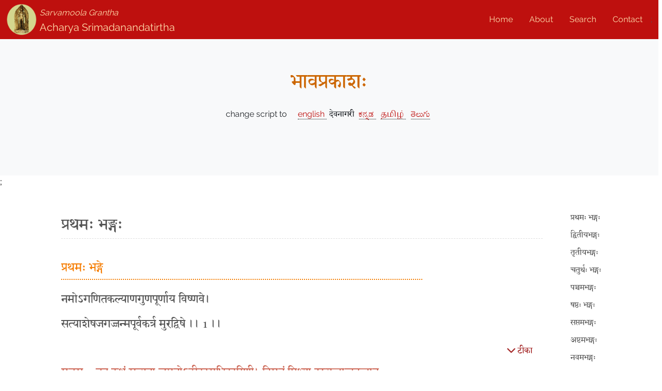

--- FILE ---
content_type: text/html; charset=UTF-8
request_url: https://anandamakaranda.in/document/bhashya/vadavali/vyakhya/bhavaprakashaha/
body_size: 3724
content:

<!DOCTYPE html>
<html lang="en">
 <head>

 </head>
 <body>

<!DOCTYPE html>
<html lang="en">

<head>
    <!-- Basic Page Needs  –––––––––––––––––––––––––––––––––––––––––––––––––– -->
    <meta charset="utf-8">
    <title>vadavali | Sarvamoola Grantha &mdash; Acharya Srimadanandatirtha</title>
    <meta name="description" content="">
    <meta name="author" content="">

    <!-- Mobile Specific Metas –––––––––––––––––––––––––––––––––––––––––––––––––– -->
    <meta name="viewport" content="width=device-width, initial-scale=1">
  <!-- Favicon –––––––––––––––––––––––––––––––––––––––––––––––––– -->
    <link rel="icon" type="image/png" href="/images/favicon.png">
    <!-- Javascript calls –––––––––––––––––––––––––––––––––––––––––––––––––– -->
    <script  src="/js/jquery-3.6.0.min.js" ></script>
    <script src="/js/bootstrap.min.js"  ></script>
    <script  src="/js/underscore-umd-min.js" ></script>
    <script  src="/js/backbone-min.js" ></script>

    <script type="text/javascript" src="/js/app.js?version=2.0"></script>
    <!-- CSS –––––––––––––––––––––––––––––––––––––––––––––––––– -->
    <link defer rel="stylesheet" href="/css/fontawesome/css/all.min.css">
    <link rel="stylesheet" href="/css/bootstrap/bootstrap.min.css">

</head>
<body class="home">
<header id="header">
<!-- Display mast head only for the home page -->
        <!-- Navigation
        –––––––––––––––––––––––––––––––––––––––––––––––––– -->
        <nav id="mainNavBar" class="navbar navbar-expand-lg navbar-dark bg-primary">
            <div class="container-fluid">
                <a class="navbar-brand p-0" href="">
                    <img src="/images/logo.png" alt="Logo" class="logo d-inline-block  align-middle" >
                    <span class="navbar-text align-middle d-inline-block navbar-app-title p-0" id="navbarText">
                        <i class="fs-6">Sarvamoola Grantha</i> <br />Acharya Srimadanandatirtha
                    </span>
                </a>
                <button class="navbar-toggler" type="button" data-bs-toggle="collapse" data-bs-target="#navbarNav" aria-controls="navbarNav" aria-expanded="false" aria-label="Toggle navigation">
                      <span class="navbar-toggler-icon"></span>
                </button>
                <div class="collapse navbar-collapse justify-content-end" id="navbarNav">
                    <ul class="navbar-nav mb-2 mb-lg-0">
	<li class="nav-item"><a class="nav-link" href="/home/">Home</a></li>
	<li class="nav-item"><a class="nav-link" href="/about/">About</a></li>
	<li class="nav-item"><a class="nav-link" href="/search/">Search</a></li>
	<li class="nav-item"><a class="nav-link" href="/contact/">Contact</a></li>
</ul>
;
                </div>
            </div>
        </nav>
        <!-- End Navigation
        –––––––––––––––––––––––––––––––––––––––––––––––––– -->
    </header>
  <!-- Google Analytics
    –––––––––––––––––––––––––––––––––––––––––––––––––– -->
    <!-- Global site tag (gtag.js) - Google Analytics -->
    <script async src="https://www.googletagmanager.com/gtag/js?id=G-KNHEJG2R58"></script>
    <script>
      window.dataLayer = window.dataLayer || [];
      function gtag(){dataLayer.push(arguments);}
      gtag('js', new Date());

      gtag('config', 'G-KNHEJG2R58');
    </script>

    <script async src='https://www.google.com/recaptcha/api.js'></script>

    <script defer src="https://load.nootiz.com/74d2afa8-2e7c-4cac-b918-4bc974a730a3"></script>
<div class="jumbotron jumbotron-fluid">
<div class="container p-5 main-title">
	<div class="row justify-content-center">
		<div class="col-md-12 text-center">
			<h1>भावप्रकाशः</h1>
            <p>change script to &nbsp;&nbsp;
            <!--language support-->
                            <a class="scriptSwitch" href="#" data-lang-code="iast">
                    english                </a>
                                    देवनागरी                                <a class="scriptSwitch" href="#" data-lang-code="kn">
                    ಕನ್ನಡ                </a>
                                <a class="scriptSwitch" href="#" data-lang-code="ta">
                    தமிழ்                </a>
                                <a class="scriptSwitch" href="#" data-lang-code="te">
                    తెలుగు                </a>
                            </p>
		</div>
		<p>
          <span class="dependent-texts">
          <!--getting all the references-->
            </span>
        </p>
	</div>
</div>
</div>
;
<script type="text/javascript">
$(document).ready(function() {
    var data = {'bhashya':'vadavali','vyakhya':'bhavaprakashaha','subVyakhya':'', 'title': 'भावप्रकाशः', 'totalChapters':'25'};
    var page = new BhashyaVyakhyaPage(data);
});
</script>


<div class="container-fluid maintext" data-bhashyaID="vadavali" data-bhashya="vadavali" data-verseType="श्लोक">
    <div class="d-none vyakhyaPara" data-vyakhya="bhavaprakashaha" data-vyakhya-code="BPVA" data-corpusName="टीका">VA_C01_S01_V01;VA_C01_S01_V02;VA_C01_S01_V03;VA_C02_S01_B01;VA_C02_S01_B02;VA_C02_S01_B03;VA_C02_S01_B04;VA_C02_S01_B05;VA_C03_S01_B01;VA_C03_S01_B02;VA_C03_S01_B03;VA_C04_S01_B01;VA_C04_S01_B02;VA_C04_S01_B03;VA_C04_S01_B04;VA_C04_S01_B05;VA_C04_S01_B06;VA_C04_S01_B07;VA_C04_S01_B08;VA_C04_S01_B09;VA_C04_S01_B10;VA_C04_S01_B11;VA_C04_S01_B12;VA_C04_S01_B13;VA_C05_S01_B01;VA_C06_S01_B01;VA_C06_S01_B02;VA_C06_S01_B04;VA_C07_S01_B01;VA_C07_S01_B02;VA_C07_S01_B03;VA_C08_S01_B01;VA_C09_S01_B01;VA_C09_S01_B02;VA_C09_S01_B03;VA_C10_S01_B01;VA_C10_S01_B02;VA_C10_S01_B03;VA_C10_S01_B04;VA_C10_S01_B05;VA_C11_S01_B01;VA_C11_S01_B02;VA_C11_S01_B03;VA_C11_S01_B04;VA_C12_S01_B01;VA_C12_S01_B02;VA_C13_S01_B01;VA_C13_S01_B02;VA_C13_S01_B03;VA_C13_S01_B04;VA_C14_S01_B01;VA_C14_S01_B02;VA_C15_S01_B01;VA_C16_S01_B01;VA_C16_S01_B02;VA_C16_S01_B03;VA_C16_S01_B04;VA_C16_S01_B05;VA_C16_S01_B06;VA_C17_S01_B01;VA_C18_S01_B01;VA_C19_S01_B01;VA_C19_S01_B02;VA_C19_S01_B03;VA_C19_S01_B04;VA_C19_S01_B05;VA_C19_S01_B06;VA_C21_S01_B01;VA_C21_S01_B02;VA_C21_S01_B03;VA_C22_S01_B01;VA_C22_S01_B02;VA_C22_S01_B03;VA_C22_S01_B04;VA_C22_S01_B05;VA_C22_S01_B06;VA_C24_S01_B01;VA_C25_S01_B01;VA_C25_S01_B02;VA_C25_S01_B03</div>
    <div class="row justify-content-center">
        <!--Main Content -->
        <div class="col-md-9">
        <?xml version="1.0" encoding="UTF-8"?>
<!DOCTYPE div SYSTEM "jvk.dtd">
<!--"" chapter content-->
<div class="chapter" id="VA_C01" type="adhyaya" data-name="प्रथमः  भङ्गः ">
  <h1 class="chapter-heading">प्रथमः  भङ्गः </h1>
  <div class="section" id="VA_C01_S01" type="प्रकरणम्" data-name=" प्रथमः भङ्गे " title="मिथ्यात्वसाधकानुमानभङ्गः">
    <h2> प्रथमः भङ्गे </h2>
    <div class="verse" id="VA_C01_S01_V01" type="mantra" data-adhikaranaID="" data-adhikarana="">
      <div class="shloka">
        <p>नमोऽगणितकल्याणगुणपूर्णाय विष्णवे।</p>
        <p>सत्याशेषजगज्जन्मपूर्वकर्त्र मुरद्विषे ।। 1 ।।</p>
      </div>
    </div>
    <div class="verse" id="VA_C01_S01_V02" type="mantra" data-adhikaranaID="" data-adhikarana="">
      <div class="verse-text">
        <p>मूलम्--ननु कथं सत्यता जगतोऽङ्गीकाराधिकारिणी। विमतं मिथ्या दृश्यत्वाज्जडत्वात् परिच्छिन्नत्वाच्छुक्तिरजतवदित्यनुमानविरोधादिति। मैवम्। मिथ्यात्वानिरुक्तेः।</p>
      </div>
    </div>
    <div class="verse" id="VA_C01_S01_V03" type="mantra" data-adhikaranaID="" data-adhikarana="">
      <div class="verse-text">
        <p>मूलम्-तत्किमनिर्वचनीयत्वं वा असत्त्वं वा सद्विविक्तत्वं वा प्रमाणाविषयत्वं वा अप्रमाणविषयत्वं वा अविद्यातत्कार्ययोरन्यरत्वं वा स्वात्यन्ताभावसमानाधिकरणतया प्रतीयमानत्वं वा। नाद्यः। विकल्पासहत्वात्।।</p>
      </div>
    </div>
  </div>
</div>
        </div>

    <!--Nav Bar -->
         <nav class="col-1 bs-docs-sidebar">

<ul id="sidebar" class="nav nav-stacked hidden">

        <li class="special last"></li>
        <li>
        <a id='chapter-VA_C01' data-section="VA_C01" data-chapter="1" class="nav-link" href="#VA_C01">प्रथमः  भङ्गः </a>
        <ul class="nav nav-stacked" id="section-VA_C01"> </ul>
    </li>

        <li>
        <a id='chapter-VA_C02' data-section="VA_C02" data-chapter="2" class="nav-link" href="#VA_C02">द्वितीयभङ्गः</a>
        <ul class="nav nav-stacked" id="section-VA_C02"> </ul>
    </li>

        <li>
        <a id='chapter-VA_C03' data-section="VA_C03" data-chapter="3" class="nav-link" href="#VA_C03">तृतीयभङ्गः</a>
        <ul class="nav nav-stacked" id="section-VA_C03"> </ul>
    </li>

        <li>
        <a id='chapter-VA_C04' data-section="VA_C04" data-chapter="4" class="nav-link" href="#VA_C04">चतुर्थः भङ्गः</a>
        <ul class="nav nav-stacked" id="section-VA_C04"> </ul>
    </li>

        <li>
        <a id='chapter-VA_C05' data-section="VA_C05" data-chapter="5" class="nav-link" href="#VA_C05">पञ्चमभङ्गः</a>
        <ul class="nav nav-stacked" id="section-VA_C05"> </ul>
    </li>

        <li>
        <a id='chapter-VA_C06' data-section="VA_C06" data-chapter="6" class="nav-link" href="#VA_C06">षष्ठः भङ्गः</a>
        <ul class="nav nav-stacked" id="section-VA_C06"> </ul>
    </li>

        <li>
        <a id='chapter-VA_C07' data-section="VA_C07" data-chapter="7" class="nav-link" href="#VA_C07">सप्तमभङ्गः</a>
        <ul class="nav nav-stacked" id="section-VA_C07"> </ul>
    </li>

        <li>
        <a id='chapter-VA_C08' data-section="VA_C08" data-chapter="8" class="nav-link" href="#VA_C08">अष्टमभङ्गः</a>
        <ul class="nav nav-stacked" id="section-VA_C08"> </ul>
    </li>

        <li>
        <a id='chapter-VA_C09' data-section="VA_C09" data-chapter="9" class="nav-link" href="#VA_C09">नवमभङ्गः</a>
        <ul class="nav nav-stacked" id="section-VA_C09"> </ul>
    </li>

        <li>
        <a id='chapter-VA_C10' data-section="VA_C10" data-chapter="10" class="nav-link" href="#VA_C10">दशमभङ्गः</a>
        <ul class="nav nav-stacked" id="section-VA_C10"> </ul>
    </li>

        <li>
        <a id='chapter-VA_C11' data-section="VA_C11" data-chapter="11" class="nav-link" href="#VA_C11">एकादशभङ्गः</a>
        <ul class="nav nav-stacked" id="section-VA_C11"> </ul>
    </li>

        <li>
        <a id='chapter-VA_C12' data-section="VA_C12" data-chapter="12" class="nav-link" href="#VA_C12">द्वादशभङ्गः</a>
        <ul class="nav nav-stacked" id="section-VA_C12"> </ul>
    </li>

        <li>
        <a id='chapter-VA_C13' data-section="VA_C13" data-chapter="13" class="nav-link" href="#VA_C13">त्रयोदशभङ्गः</a>
        <ul class="nav nav-stacked" id="section-VA_C13"> </ul>
    </li>

        <li>
        <a id='chapter-VA_C14' data-section="VA_C14" data-chapter="14" class="nav-link" href="#VA_C14">चतुर्दशभङ्गः</a>
        <ul class="nav nav-stacked" id="section-VA_C14"> </ul>
    </li>

        <li>
        <a id='chapter-VA_C15' data-section="VA_C15" data-chapter="15" class="nav-link" href="#VA_C15">पञ्चदशभङ्गः</a>
        <ul class="nav nav-stacked" id="section-VA_C15"> </ul>
    </li>

        <li>
        <a id='chapter-VA_C16' data-section="VA_C16" data-chapter="16" class="nav-link" href="#VA_C16">षोडशभङ्गः</a>
        <ul class="nav nav-stacked" id="section-VA_C16"> </ul>
    </li>

        <li>
        <a id='chapter-VA_C17' data-section="VA_C17" data-chapter="17" class="nav-link" href="#VA_C17">सप्तदशभङ्गः</a>
        <ul class="nav nav-stacked" id="section-VA_C17"> </ul>
    </li>

        <li>
        <a id='chapter-VA_C18' data-section="VA_C18" data-chapter="18" class="nav-link" href="#VA_C18">अष्टादशभङ्गः</a>
        <ul class="nav nav-stacked" id="section-VA_C18"> </ul>
    </li>

        <li>
        <a id='chapter-VA_C19' data-section="VA_C19" data-chapter="19" class="nav-link" href="#VA_C19">एकोनविशंतितमभङ्गः</a>
        <ul class="nav nav-stacked" id="section-VA_C19"> </ul>
    </li>

        <li>
        <a id='chapter-VA_C20' data-section="VA_C20" data-chapter="20" class="nav-link" href="#VA_C20">विंशतिततमभङ्गः</a>
        <ul class="nav nav-stacked" id="section-VA_C20"> </ul>
    </li>

        <li>
        <a id='chapter-VA_C21' data-section="VA_C21" data-chapter="21" class="nav-link" href="#VA_C21">एकविंशतितमभङ्गः</a>
        <ul class="nav nav-stacked" id="section-VA_C21"> </ul>
    </li>

        <li>
        <a id='chapter-VA_C22' data-section="VA_C22" data-chapter="22" class="nav-link" href="#VA_C22">द्वाविंशतितमभङ्गः</a>
        <ul class="nav nav-stacked" id="section-VA_C22"> </ul>
    </li>

        <li>
        <a id='chapter-VA_C23' data-section="VA_C23" data-chapter="23" class="nav-link" href="#VA_C23">त्रयोविंशतितमभङ्गः</a>
        <ul class="nav nav-stacked" id="section-VA_C23"> </ul>
    </li>

        <li>
        <a id='chapter-VA_C24' data-section="VA_C24" data-chapter="24" class="nav-link" href="#VA_C24">चतुर्विंशतितमभङ्गः</a>
        <ul class="nav nav-stacked" id="section-VA_C24"> </ul>
    </li>

        <li>
        <a id='chapter-VA_C25' data-section="VA_C25" data-chapter="25" class="nav-link" href="#VA_C25">पञ्चविंशतितमभङ्गः</a>
        <ul class="nav nav-stacked" id="section-VA_C25"> </ul>
    </li>

     </ul>
</nav>

            <div class="col-sm-8">
                <button type="button" class="sidebar-for-small-devices btn btn-primary" data-bs-toggle="modal" data-bs-target="#sidebarModal"><i class="fa fa-list"></i></button>
                <div class="modal" id="sidebarModal" tabindex="-1" role="dialog" aria-labelledby="sidebarModal" aria-hidden="true">
                  <div class="modal-dialog modal-sm" role="document">
                    <div class="modal-content">
                      <div class="modal-header">
                        <h5 class="modal-title" id="sidebarModalLabel">सञ्चरणम्</h5>
                        <button type="button" class="btn-close" data-bs-dismiss="modal" aria-label="Close">
                          <span aria-hidden="true">&times;</span>
                        </button>
                      </div>
                      <div class="modal-body">
                        <ul class="regular-list-display">
                                <nav class="col-1 bs-docs-sidebar">

<ul id="sidebar" class="nav nav-stacked hidden">

        <li class="special last"></li>
        <li>
        <a id='chapter-VA_C01' data-section="VA_C01" data-chapter="1" class="nav-link" href="#VA_C01">प्रथमः  भङ्गः </a>
        <ul class="nav nav-stacked" id="section-VA_C01"> </ul>
    </li>

        <li>
        <a id='chapter-VA_C02' data-section="VA_C02" data-chapter="2" class="nav-link" href="#VA_C02">द्वितीयभङ्गः</a>
        <ul class="nav nav-stacked" id="section-VA_C02"> </ul>
    </li>

        <li>
        <a id='chapter-VA_C03' data-section="VA_C03" data-chapter="3" class="nav-link" href="#VA_C03">तृतीयभङ्गः</a>
        <ul class="nav nav-stacked" id="section-VA_C03"> </ul>
    </li>

        <li>
        <a id='chapter-VA_C04' data-section="VA_C04" data-chapter="4" class="nav-link" href="#VA_C04">चतुर्थः भङ्गः</a>
        <ul class="nav nav-stacked" id="section-VA_C04"> </ul>
    </li>

        <li>
        <a id='chapter-VA_C05' data-section="VA_C05" data-chapter="5" class="nav-link" href="#VA_C05">पञ्चमभङ्गः</a>
        <ul class="nav nav-stacked" id="section-VA_C05"> </ul>
    </li>

        <li>
        <a id='chapter-VA_C06' data-section="VA_C06" data-chapter="6" class="nav-link" href="#VA_C06">षष्ठः भङ्गः</a>
        <ul class="nav nav-stacked" id="section-VA_C06"> </ul>
    </li>

        <li>
        <a id='chapter-VA_C07' data-section="VA_C07" data-chapter="7" class="nav-link" href="#VA_C07">सप्तमभङ्गः</a>
        <ul class="nav nav-stacked" id="section-VA_C07"> </ul>
    </li>

        <li>
        <a id='chapter-VA_C08' data-section="VA_C08" data-chapter="8" class="nav-link" href="#VA_C08">अष्टमभङ्गः</a>
        <ul class="nav nav-stacked" id="section-VA_C08"> </ul>
    </li>

        <li>
        <a id='chapter-VA_C09' data-section="VA_C09" data-chapter="9" class="nav-link" href="#VA_C09">नवमभङ्गः</a>
        <ul class="nav nav-stacked" id="section-VA_C09"> </ul>
    </li>

        <li>
        <a id='chapter-VA_C10' data-section="VA_C10" data-chapter="10" class="nav-link" href="#VA_C10">दशमभङ्गः</a>
        <ul class="nav nav-stacked" id="section-VA_C10"> </ul>
    </li>

        <li>
        <a id='chapter-VA_C11' data-section="VA_C11" data-chapter="11" class="nav-link" href="#VA_C11">एकादशभङ्गः</a>
        <ul class="nav nav-stacked" id="section-VA_C11"> </ul>
    </li>

        <li>
        <a id='chapter-VA_C12' data-section="VA_C12" data-chapter="12" class="nav-link" href="#VA_C12">द्वादशभङ्गः</a>
        <ul class="nav nav-stacked" id="section-VA_C12"> </ul>
    </li>

        <li>
        <a id='chapter-VA_C13' data-section="VA_C13" data-chapter="13" class="nav-link" href="#VA_C13">त्रयोदशभङ्गः</a>
        <ul class="nav nav-stacked" id="section-VA_C13"> </ul>
    </li>

        <li>
        <a id='chapter-VA_C14' data-section="VA_C14" data-chapter="14" class="nav-link" href="#VA_C14">चतुर्दशभङ्गः</a>
        <ul class="nav nav-stacked" id="section-VA_C14"> </ul>
    </li>

        <li>
        <a id='chapter-VA_C15' data-section="VA_C15" data-chapter="15" class="nav-link" href="#VA_C15">पञ्चदशभङ्गः</a>
        <ul class="nav nav-stacked" id="section-VA_C15"> </ul>
    </li>

        <li>
        <a id='chapter-VA_C16' data-section="VA_C16" data-chapter="16" class="nav-link" href="#VA_C16">षोडशभङ्गः</a>
        <ul class="nav nav-stacked" id="section-VA_C16"> </ul>
    </li>

        <li>
        <a id='chapter-VA_C17' data-section="VA_C17" data-chapter="17" class="nav-link" href="#VA_C17">सप्तदशभङ्गः</a>
        <ul class="nav nav-stacked" id="section-VA_C17"> </ul>
    </li>

        <li>
        <a id='chapter-VA_C18' data-section="VA_C18" data-chapter="18" class="nav-link" href="#VA_C18">अष्टादशभङ्गः</a>
        <ul class="nav nav-stacked" id="section-VA_C18"> </ul>
    </li>

        <li>
        <a id='chapter-VA_C19' data-section="VA_C19" data-chapter="19" class="nav-link" href="#VA_C19">एकोनविशंतितमभङ्गः</a>
        <ul class="nav nav-stacked" id="section-VA_C19"> </ul>
    </li>

        <li>
        <a id='chapter-VA_C20' data-section="VA_C20" data-chapter="20" class="nav-link" href="#VA_C20">विंशतिततमभङ्गः</a>
        <ul class="nav nav-stacked" id="section-VA_C20"> </ul>
    </li>

        <li>
        <a id='chapter-VA_C21' data-section="VA_C21" data-chapter="21" class="nav-link" href="#VA_C21">एकविंशतितमभङ्गः</a>
        <ul class="nav nav-stacked" id="section-VA_C21"> </ul>
    </li>

        <li>
        <a id='chapter-VA_C22' data-section="VA_C22" data-chapter="22" class="nav-link" href="#VA_C22">द्वाविंशतितमभङ्गः</a>
        <ul class="nav nav-stacked" id="section-VA_C22"> </ul>
    </li>

        <li>
        <a id='chapter-VA_C23' data-section="VA_C23" data-chapter="23" class="nav-link" href="#VA_C23">त्रयोविंशतितमभङ्गः</a>
        <ul class="nav nav-stacked" id="section-VA_C23"> </ul>
    </li>

        <li>
        <a id='chapter-VA_C24' data-section="VA_C24" data-chapter="24" class="nav-link" href="#VA_C24">चतुर्विंशतितमभङ्गः</a>
        <ul class="nav nav-stacked" id="section-VA_C24"> </ul>
    </li>

        <li>
        <a id='chapter-VA_C25' data-section="VA_C25" data-chapter="25" class="nav-link" href="#VA_C25">पञ्चविंशतितमभङ्गः</a>
        <ul class="nav nav-stacked" id="section-VA_C25"> </ul>
    </li>

     </ul>
</nav>
                        </ul>
                      </div>
                      <div class="modal-footer">
                        <button type="button" class="btn btn-primary" data-bs-dismiss="modal">Close</button>
                      </div>
                    </div>
                  </div>
                </div>
            </div>
    </div>
</div><!-- container end -->
    <div class="container maintext footer">
    	<div class="row justify-content-center">
    		<div class="col-md-12 text-center">
    			© 2022  All rights reserved.<br />
    		</div>
    	</div>
    </div>
</body>
</html>

 </body>
</html>


--- FILE ---
content_type: application/javascript; charset=utf-8
request_url: https://anandamakaranda.in/js/app.js?version=2.0
body_size: 6414
content:
/***********************************************************************************************************
* Base Page class
*************************************************************************************************************/
var Page = Backbone.Model.extend({
  initialize: function(data) {
    // kept as placeholder
    var doc = this;
    this.spinner = $('<span id="loader" class="spinner-border text-primary spinner-border-sm" role="status" aria-hidden="true"></span>');
    $(document).ready(function() {
        doc.addEventToScriptSwitch();
        doc.initPage();
    });
  },
  initPage: function() {
    // kept as for base class
  },

  removeSpinner: function() {
      $('#loader').remove();
  },

  addEventToScriptSwitch: function() {
    var doc = this;
    var lang = 'devanagari';
    $('a.scriptSwitch').on('click', function(event){
       var lang = $(this).attr('data-lang-code');
       doc.setDocumentLanguage(lang);
    });
  },

  setDocumentLanguage: function(lang) {
      var url = "/api/document/language/"+lang;
      //Make Ajax Call
      Backbone.ajax({
          dataType: "text",
          url: url, //Replace your URL here
          data: "", //add your data
          success: function(response){
              //hack right now
              if(response) {
                 location.reload();
              }

          },
          error: this.handleError
      });
  }
});

/***********************************************************************************************************
* Document Page class
*************************************************************************************************************/
var DocumentPage = Page.extend({
    initialize: function(data) {
    DocumentPage.__super__.initialize.apply(this, arguments);
    // Continue doing specific stuff for this child-class.
    this.data = data;
    this.baseUrl = window.location.href.replace(/(.*)display.*/, "$1");
    this.currentLoadingPage = 1;
    this.highlightedElements = [];
    this.bhashya = this.getData('bhashya');
    var doc = this;
    $(document).ready(function() {
      doc.loadChapters();
      doc.scrollspy = $('body').scrollspy({
          target: '.bs-docs-sidebar',
          offset: 40
      });
    });
    },

    getData: function(val) {
        if(val) {
            return this.data[val];
        }
        return this.data;
    },

    loadChapters:function() {
        this.addPageNumber();
        var doc = this;
        var chapter =  doc.getUrlParameter('page');
        var sectionId = location.hash.substr(1);

         if(chapter) {
            chapter = parseInt(chapter);
            var nextID = this.getUrlParameter('id');
            var chapter =  parseInt(this.getUrlParameter('page'));
            doc.addChapters(this.currentLoadingPage, chapter, null, nextID, function(){
                doc.initPage();
            });
        } else {
            if(sectionId != null) {
               var chapter = sectionId.split('_')[1];
               if ( chapter ) {
                  chapter = parseInt(chapter.substr(1));
                  doc.addChapters(this.currentLoadingPage, chapter, null, sectionId, function(){
                      doc.initPage();
                  });
               }
            } else {
                doc.initPage();
            }
        }
       //load sections of the chapter for 1st chapter
        var currentID = $('.chapter').last().attr('id');
        doc.addSectionToNavigation(currentID);
    },
    /**
    **
    **/
    initPage: function() {
        var doc = this;
        //this.wrapAndFoldBhashya();
        this.insertTargetBlank();
        this.reformLinks();
        this.addPageNumber();
        this.postLoadContent();
        this.addEventsToNavigation();
        this.bindJumpToID();
        //binding the window scroll
        $( window ).unbind('scroll.window').bind('scroll.window', function(){
            doc.bindLazyLoading();
        });

        $('[data-spy="scroll"]').each(function () {
          $(this).scrollspy('refresh');
        });
    },
    /**
    **
    **/
    postLoadContent: function() {
    //do teh implementation
    },

    addSectionToNavigation: function(targetSection) {
       var links = $('#section-'+targetSection).children();
           var $content = $('#'+targetSection), title, link='';
           $content.find('.section').each(function(index){
                title = $(this).attr('data-name');
                id = $(this).attr('id');
                link += '<li><a class="nav-link" data-section="'+id+'" href="#'+id+'">'+title+'</a>';
                link +='<ul class="nav nav-stacked">';
                $(this).find('.adhikarana').each(function(index){
                    title = $(this).attr('title');
                    id = $(this).attr('id');
                    link += '<li><a class="nav-link" href="#'+id+'">'+title+'</a></li>';
               });
                link +='</ul></li>';
           });
           $('#section-'+targetSection).html(link);
    },
    /**
    **
    **/
    addEventsToNavigation: function () {
    var doc = this;
    $('#sidebar a, .auxiliary-links a, #sidebarModal a').unbind('click.openChapter').bind('click.openChapter', function(event){
         // Prevent default anchor click behavior
        targetSection = $(this).attr('data-section');
        if( (targetSection != null) && (targetSection != '') && !targetSection.match(/http/) && !($('.maintext' + ' #' + targetSection).length)) {
            targetChapter = parseInt($(this).attr('data-chapter'));
            $(this).append(doc.spinner);
            currentID = $('.chapter').last().attr('id');
            doc.addChapters( doc.currentLoadingPage, targetChapter, currentID, targetSection);
        } else {
            if ((targetSection != null) && targetSection.match(/http/)) {
                window.open(targetSection,'_blank').focus();
            } else {
               doc.scrollToSection(targetSection);
               doc.addSectionToNavigation(targetSection);
            }
        }
    });
    },
    /**
    **
    **/
    scrollToSection: function(id, $ele , offsetPos) {
        if(!offsetPos) {
            offsetPos = 50;
        }
        var jumpLoc = 0;
        if(id != null && ($('#' + id).length > 0)) {
            jumpLoc = $('#' + id).offset().top - offsetPos;
        }
        if($ele) {
            jumpLoc = $ele.offset().top - offsetPos;
        }

        $("html, body").stop().animate({scrollTop: jumpLoc}, "slow");
    },
    /**
    **
    **/
    addChapters: function(startChapter, endChapter, currentID, nextID, callbackHandler) {
        var inPage = startChapter;
        var doc = this;
        function addNextPage(){
            inPage++;
            if(inPage < endChapter){
                doc.addPageBottom(addNextPage);
            } else {
                if((inPage == endChapter) && callbackHandler){
                    callbackHandler();
                }
                doc.removeSpinner();
                doc.scrollToSection(nextID);
            }
        }
        if(inPage < endChapter){
            doc.addPageBottom(addNextPage);
        }
    },
  /**
  **
  **/
  bindLazyLoading: function () {
    var doc = this;
    var bottomAllownace = 200;
    if($(window).scrollTop() + $(window).height() > $(document).height() - bottomAllownace) {
        doc.addPageBottom();
    }
  },
   /**
    **
    **/
  insertHeadingInSection: function (elementClass, headingType, idField) {
    $(elementClass).each(function(){
        // Here pseudo element is checked for the case of Isha
        if(!($(this).find(headingType).length) && ($(this).attr('type') != 'pseudo')) {
            var headingName = $(this).attr('data-title');

            var id = "";
            if(idField) {
                //find the chapter name
                var m = $(this).attr(idField).split('_');
                id = m[0]+'_'+m[1];
            }

            if(!(headingName)) headingName = $(this).attr('data-name');
            var h = '<'+headingType+' id="' + id + '">' + headingName + '</'+headingType+'>';
            if(headingName){
                $(this).prepend(h);
            }
        }
    });
  },
    /**
    **
    **/
    handleError: function(error) {
        console.log('Something is wrong', error.responseText);
    },
    /**
    **
    **/
    getUrlParameter:function(sParam) {
      var sPageURL = window.location.search.substring(1);
      var sURLVariables = sPageURL.split('&');

      for (var i = 0; i < sURLVariables.length; i++) {
          var sParameterName = sURLVariables[i].split('=');
          if (sParameterName[0] == sParam) {
              return sParameterName[1];
          }
      }
    },
    /**
    **
    **/
    getAddress: function(){
        var verse = $('div.verse:in-viewport').first();
        var address = '<span>' + $('.maintext').attr('data-bhashya') + '</span>';

        var chapter = verse.parents('.chapter').attr('data-name');
        if(!(chapter)) chapter = verse.parents('.chapter').attr('data-title');

        var section = verse.parents('.section').attr('data-name');
        if(!(section)) section = verse.parents('.section').attr('data-title');

        var subsection = verse.attr('data-adhikarana');
        var sutra = verse.children('.versetext').children('p').html();
        if(!(sutra)) sutra = verse.children('.versetext').html();
        sutraNumber = getSutraNumber(sutra);

        address += (chapter != null) ? '<span>' + chapter + '</span>' : '';
        address += (section != null) ? '<span>' + section + '</span>' : '';
        address += (subsection != null) ? '<span>' + subsection + '</span>' : '';
        address += (sutraNumber != null) ? '<span>' + sutraNumber + '</span>' : '';

        address = '<i class="fa fa-map-marker map-marker"></i>' + address;
        return address;
    },
    /**
    **
    **/
    wrapAndFoldBhashya: function(){
  	var loadAudio = (window.location.href.match(/display\/this.bhashya\/vyasa-bhashyam/)) ? true : false;
  	$('.verse').each(function(){
  		// Include audio links
  		var verse_id = $(this).attr('id');
  		if(!($(this).find('.playPause').length) && loadAudio) {
  			$(this).prepend('<i class="fa fa-play-circle playPause" data-id="audio-' + verse_id + '" id="control-audio-' + verse_id + '" title="Audio book - Play"></i><audio id="audio-' + verse_id + '" src="' + baseUrl + 'audio-sources/' + this.bhashya + '/' + verse_id.replace(/^audio-/, '') + '.mp3">Your user agent does not support the HTML5 Audio element.</audio>');
  		}

  		if(!($(this).find('.all-bhashya').length)) {
  			var verseID = $(this).attr('id');
  			$('[id^=' + verseID + '_B]').wrapAll('<div id="bhashya-' + verseID + '" class="all-bhashya">');
  		}
  	});
  },
   /**
      **
      **/

  insertTargetBlank:function() {
  	$('.qt a').attr('target', '_blank');
  },
    /**
    **
    **/

    bindJumpToID: function() {

    var doc = this;
    var hloc = window.location.href;
    if(hloc.match('id=')){

        var jumpID = this.getUrlParameter('id');
        var re = new RegExp('_B[0-9]+$');
        jumpID = jumpID.replace(re, '');

        if(hloc.match('hl=')){

            var hlText = decodeURIComponent(this.getUrlParameter('hl'));
            doc.scrollToSection(jumpID, null, 40);
        } else if(hloc.match('hlBhashya=')){

            var bhashyaID = this.getUrlParameter('id');
            var hlText = decodeURIComponent(this.getUrlParameter('hlBhashya'));
            if(this.getUrlParameter('vyakhya') !== undefined) {
                $( 'a[data-id="' +  bhashyaID + '"]' ).click();
                doc.scrollToSection(null, $( 'a[data-id="' + bhashyaID + '"]' ), 50);
            } else {
                this.insertHlTextBhashya(jumpID, bhashyaID, hlText);
                doc.scrollToSection(bhashyaID, null, 300);
            }
        } else if(hloc.match('hlUllekha=')) {
            var ullekhaID = this.getUrlParameter('id');
            $('#' + ullekhaID).addClass('highlight');
            $('#' + ullekhaID).parents('.all-bhashya').removeClass('collapse');
            doc.scrollToSection(ullekhaID, null, 150);
        } else {
            doc.scrollToSection(jumpID, null, 40);
        }
    }
    },

    insertHlTextBhashya: function(id, bhashyaID, text) {

       if($('#' + bhashyaID).length > 0 && !this.highlightedElements.includes(bhashyaID)) {
            $('#' + bhashyaID).before('<div class="hl-text"><i class="fa fa-search"></i> ' + text + '</div>');
            $('#bhashya-' + id).removeClass('collapse');

            // Highlight text

            // Remove word spans before highlighting
            $('#' + bhashyaID + ' span:not(.qt)').contents().unwrap();
            var bhashya = $('#' + bhashyaID).html();
            if(bhashya) {
                var re = new RegExp('(' + text + '.*?)([ <])', "g");
                bhashya = bhashya.replace(re, '<span class="highlight">' + "$1" + '</span>' + "$2");

                $('#' + bhashyaID).html(bhashya);
            }
            this.highlightedElements.push(bhashyaID);
        }
    },

    insertHlText: function(id, text) {

    	$('#' + id + ' .versetext').before('<div class="hl-text"><i class="fa fa-hand-o-right"></i> ' + text + '</div>');
    	$('#bhashya-' + id).removeClass('collapse');

    	// Highlight text

    	var verse = $('#' + id + ' .versetext p').html();
    	if(verse == null) verse = $('#' + id + ' .versetext').html();

    	var re = new RegExp('(' + text + '.*?) ', "g");
    	verse = verse.replace(re, '<span class="highlight">' + "$1" + '</span> ');

    	$('#' + id + ' .versetext p').html(verse);
    },

    reformLinks:function() {
        $('[data-toggle="popover"]').popover({
              content: function () {
                return $(this).next('span.aside').html();
              },
              trigger: 'focus',
              html: true,
              placement: 'bottom'
        });

        $('[data-toggle="popover"]').on('shown.bs.popover', function(){
            reformFootNoteHref();
        });

        $('.qt a').each(function(){

            if($(this).attr('type').match(/_id/i)){
                var classvalue = $(this).attr('type');
            }
            else if($(this).attr('href').match(/\?id=/i)){
                var href = baseUrl + 'display/bhashya/' + $(this).attr('href');
            }
            else{
                var href = baseUrl + 'display/prakarana/' + $(this).attr('href');
            }

            if(classvalue === undefined){
                if(!(href.match('page='))) {

                    if(href.split('?id=')[1]){
                        page = parseInt(href.split('?id=')[1].replace(/.*_C(\d\d).*/, "$1"));
                        href = href.replace('?id=', '?page=' + page + '&id=');
                    }
                    else{
                        page = parseInt(href.split('#')[1].replace(/.*_C(\d\d).*/, "$1"));
                        if(page){
                            href = href.replace('#', '?id=');
                            href = href.replace('?id=', '?page=' + page + '&id=');
                        }
                        else{
                            href = href.replace('#', '?page=1&id=');
                        }
                        href = href.replace('.html','');
                    }
                }
            }


            if(classvalue === undefined){
                if(!(href.match('&hl='))) {
                    var anchorText = $(this).text();

                    anchorText = anchorText.replace('‘', '');
                    anchorText = anchorText.replace('’', '');
                    anchorText = anchorText.replace(/ \(.*\)/, '');

                    href = href + '&hl=' + anchorText;
                    $(this).attr('href', href);
                }
            }
        });
    },


    addPageNumber:function() {
        $('.chapter').each(function(){
            if(!($(this).attr('data-page'))) {
                id = parseInt($(this).attr('id').replace(/.*(\d\d)/, "$1"));
                // For bhashyas having no chapters, pseudo page 0 is made as 1
                if (id == 0) id = 1;
                $(this).attr('data-page', id);
            }
        });
    },
    addPageBottom:function( callbackHandler ) {

        $( window ).off('scroll', this.bindLazyLoading);
        var lastLoadedPage = parseInt($('.chapter').last().attr('data-page'));
        var page = lastLoadedPage + parseInt(1);
        var currentID = $('.chapter').last().attr('id');
        var totalChapters = this.getData('totalChapters');

        if(totalChapters >= page) {
        var url = "/api/document/bhashya/"+this.bhashya+"/pages/" + page + "/html";
        var doc = this;
        if(this.currentLoadingPage < page) {
            this.currentLoadingPage = page;
            //Make Ajax Call
            Backbone.ajax({
                dataType: "text",
                url: url, //Replace your URL here
                data: "", //add your data
                success: function(response){
                    if(response) {
                      response = JSON.parse(response);
                      var resData = response['content'];
                      var targetSection = $(resData).last().attr('id');
                      if(resData) {
                          $( "#" + currentID ).after(resData);
                          doc.addSectionToNavigation(targetSection);
                          doc.initPage();
                      }
                    }
                    //call the callback handler
                    if(callbackHandler){
                        callbackHandler();
                    }
                },
                error: this.handleError
            });
        }
        }
    }

});



/***********************************************************************************************************
* BhashVyakhya Page class
*************************************************************************************************************/
var VyakhyaPage = DocumentPage.extend({

    postLoadContent: function() {
        this.insertChaptersName();
    },

    insertChaptersName:function(){
        this.insertHeadingInSection('.VyakhyaDescriptor','h1', 'data-parent');
    }

});

/***********************************************************************************************************
* Ullekha Page class
*************************************************************************************************************/
var UllekhaPage = DocumentPage.extend({

    postLoadContent: function() {
     // Do something for the page
    }

});
/***********************************************************************************************************
* TOC Page class
*************************************************************************************************************/
var TOCPage = DocumentPage.extend({

    postLoadContent: function() {
     // Do something for the page
     this.setIcon();
    },
    setIcon : function() {
        var hloc = window.location.href;
        if(hloc.match('=numeric')){
            $("a#numeric").replaceWith($("a#numeric").html());
        } else {
            $("a#alphabetic").replaceWith($("a#alphabetic").html());
        }
    }
});

/***********************************************************************************************************
* Adhikarana Page class
*************************************************************************************************************/
var AdhikaranaPage = DocumentPage.extend({

    postLoadContent: function() {
     // Do something for the page
     this.setIcon();
    },
    setIcon : function() {
        var hloc = window.location.href;
        if(hloc.match('=alphabetic')){
             $("a#alphabetic").replaceWith($("a#alphabetic").html());
         }
         else {
             $("a#numeric").replaceWith($("a#numeric").html());
         }
    }
});
/***********************************************************************************************************
* BhashVyakhya Page class
*************************************************************************************************************/
var BhashyaVyakhyaPage = DocumentPage.extend({

    postLoadContent: function() {
    // Include vyakhya name for listing of moola and adhikarana
    $('#sidebar li a[href*="listing"]').each(function(){
        var href = $(this).attr('href') + '?vyakhya=' + $('.vyakhyaPara').attr('data-vyakhya');
        $(this).attr('href', href);
    });
    this.insertVyakhyaLinks();
    },

    insertVyakhyaLinks: function() {
        var $para = $('.vyakhyaPara');
        if($para.length) {
            var vyakhyaCode = $para.attr('data-vyakhya-code');
            if(!(vyakhyaCode)) return null;

            var vyakhya = $para.attr('data-vyakhya');
            var corpusName = $para.attr('data-corpusName');
            var doc = this;
            var vyakhyaPara = $para.html();
            var paragraphs = vyakhyaPara.split(';');
            var insertContent;
            for(var i = 0; i < paragraphs.length; i++) {
                var id = paragraphs[i];
                if(!($('#' + id).next('.vyakhyaTrigger').length)) {
                    insertContent = '<div class="vyakhyaTrigger"><span class="show_vyakhya"><a href="javascript:void();" data-id="' + id + '" data-vyakhya="' + vyakhya + '" data-vyakhya-code="' + vyakhyaCode + '" class="vyakhya-trigger-slide"><i class="fa fa-chevron-down"></i> ' + corpusName + '</a>';
                    insertContent += '</span></div><div id="' + vyakhyaCode + '_' + id + '" class="vyakhyaHolder"></div>';
                    $('#' + id).after(insertContent);
                }
            }
            // Bind vyakhya slide down event
            $(".vyakhya-trigger-slide").unbind('click.scroll').bind('click.scroll',function(e){
                doc.slideDownVyakhya(this);
            });
        }
    },

    slideDownVyakhya:function(ele) {
      var id = $(ele).attr("data-id");
      var vyakhya = $(ele).attr("data-vyakhya");
      var vyakhyaRef = $(ele).attr("data-vyakhya-code");
      var $container =  $( '#' + vyakhyaRef + '_' + id );
      var combiVyakhya = (this.getUrlParameter('subVyakhya') !== undefined) ? vyakhya + '/' + this.getUrlParameter('subVyakhya') : vyakhya;
      var requestQueue = [];
      if ($container.is(':empty')) {
        $( 'a[data-id="' + id + '"]' ).prepend("<i class=\"fa fa-spinner fa-spin ajaxLoader\"></i>");
        var url = "/api/document/verse/" + combiVyakhya + "/" + id + "/html";
        if(!requestQueue.includes(url) ) {
            //pushing request to queue
            requestQueue.push(url);
            var doc = this;
            //Make Ajax Call
            Backbone.ajax({
                dataType: "text",
                url: url, //Replace your URL here
                data: "", //add your data
                success: function(response){
                 if(response) {
                    response = JSON.parse(response);
                    var header = '<h5>'+doc.getData('title')+'</h5>';
                    var content = header + response['data'][0]['content'];
                    $container.html(content);
                    doc.reformLinks();
                    doc.insertTargetBlank();
                    $( '.ajaxLoader' ).remove();
                    $( '#' + vyakhya + '_' + id ).slideDown(300);
                        if(doc.getUrlParameter('hlBhashya') !== undefined) {
                            var hlText = decodeURIComponent(doc.getUrlParameter('hlBhashya'));
                            doc.insertHlTextVyakhya(vyakhya + "_" + id, hlText);
                        }
                    }
                    requestQueue = _.without(requestQueue, _.findWhere(requestQueue, url));
                },
                error: this.handleError
            });
        }
      } else {
          $container.slideToggle(300);
      }
    },

    insertHlTextVyakhya: function(vyakhyaID, text) {
        $('#' + vyakhyaID + '.vyakhyaHolder').before('<div class="hl-text"><i class="fa fa-search"></i> ' + text + '</div>');
        // Highlight text
        var vyakhya = $('#' + vyakhyaID + '.vyakhyaHolder').html();
        var re = new RegExp('(' + text + '.*?)', "g");
        vyakhya = vyakhya.replace(re, '<span class="highlight">' + "$1" + '</span>');
        $('#' + vyakhyaID + '.vyakhyaHolder').html(vyakhya);
    }
});







/***********************************************************************************************************
* Search Page class
*************************************************************************************************************/

var SearchPage = Page.extend({
    initPage: function() {
        this.searchTextField = $("input#q");
        $(this.searchTextField).focus();
        $("input#documentList").prop("checked", true);

        $('.select-works.bhashya input').on('change', this.updateSelectBhashya);

        $("#documentList").on('click', this.selectBhashya);
        $("#reset").on('click', this.resetData);
        $("#devkeyboard").on('click', this.toggleKeyBoard);
        //populate the values
        this.updateSelectBhashya();
    },

    updateSelectBhashya: function(){
        var bhashya = '';
        $('.select-works.bhashya input').each(function(){
            if($(this).is(':checked'))
                bhashya += '|' + $(this).val();
        });
        $('#docs').val(bhashya.replace(/^\|/, ''));
    },

    resetData: function() {
        $("#select-works-bhashya input.toggle").prop("checked", true);
        $("#select-works-bhashya").removeClass("hidden");
        $("input#stringData").focus();
    },

    toggleKeyboard: function() {
        $("#kbd").toggle();
    },

    selectBhashya: function() {
        if ($("input#documentList").prop("checked")) {
            $("#select-works-bhashya input.toggle").prop("checked", true);
        } else {
            $("#select-works-bhashya input.toggle").prop("checked", false);
        }
    },

    insertText: function(data) {
    	var strMiddle;
        var $textarea =  $(this.searchTextField);
        var currentPos = this.getCaret($textarea);

        var strLeft = $textarea.val().substring(0, currentPos);
        strMiddle = data;
    	var strRight = $textarea.val().substring(currentPos, $textarea.val().length);
        $textarea.val(strLeft + strMiddle + strRight);
        currentPos = currentPos + 1;
    	this.setCaretPosition(currentPos);
    },
    /**
    **
    **/
    addtext: function(data) {
        var old_data = $(this.searchTextField).val();
        $(this.searchTextField).val(old_data + data);
    },
     /**
    **
    **/
    getCaret: function(textarea) {
      var input = textarea.get(0);
      if (!input) return; // No (input) element found
      if ('selectionStart' in input) {
          // Standard-compliant browsers
          return input.selectionStart;
      } else if (document.selection) {
          // IE
          input.focus();
          var sel = document.selection.createRange();
          var selLen = document.selection.createRange().text.length;
          sel.moveStart('character', -input.value.length);
          return sel.text.length - selLen;
      }
    },
    /**
    **
    **/
    setCaretPosition: function(caretPos) {
        var elem = $(this.searchTextField).get(0);
        if(elem != null) {
            if(elem.createTextRange) {
                var range = elem.createTextRange();
                range.move('character', caretPos);
                range.select();
            }
            else {
                if(elem.selectionStart) {
                    elem.focus();
                    elem.setSelectionRange(caretPos, caretPos);
                }
                else
                    elem.focus();
            }
        }
    }

});


--- FILE ---
content_type: application/javascript; charset=utf-8
request_url: https://load.nootiz.com/74d2afa8-2e7c-4cac-b918-4bc974a730a3
body_size: 921
content:
!function(){"use strict";function e(e,t,n,o){return new(n||(n=Promise))((function(i,s){function a(e){try{c(o.next(e))}catch(e){s(e)}}function r(e){try{c(o.throw(e))}catch(e){s(e)}}function c(e){var t;e.done?i(e.value):(t=e.value,t instanceof n?t:new n((function(e){e(t)}))).then(a,r)}c((o=o.apply(e,t||[])).next())}))}(()=>{const t="74d2afa8-2e7c-4cac-b918-4bc974a730a3",n="https://load.nootiz.com",o=`nootiz-${t}`,i="nootiz-login",s="nootiz-login-token",a=window;if(a.Nootiz||(a.Nootiz={}),a.Nootiz.instances||(a.Nootiz.instances=[]),a.Nootiz.instances.includes(t))return;a.Nootiz.instances.push(t);const r=i=>e(void 0,void 0,void 0,(function*(){return new Promise((e=>{const s=()=>{a.removeEventListener("load",s);const r=i=>{if(i.origin!==n)return e();let s=i.data;if(s.apikey!==t)return e();localStorage.setItem(o,JSON.stringify(s)),window.removeEventListener("message",r),e()};window.addEventListener("message",r),a.contentWindow.postMessage({apiKey:t,loginToken:i,send:!0},n)},a=document.createElement("iframe");a.setAttribute("src",`${n}/login`),a.style.setProperty("display","none","important"),a.addEventListener("load",s),document.body.appendChild(a)}))})),c=()=>{const e=()=>{c.removeEventListener("load",e);window.addEventListener("message",(o=>{if(o.origin!==n)return;let s=Object.assign({},o.data);s.apikey===t&&(s.token||(s=Object.assign(Object.assign({},s),i())),s.token&&d(s.language||"en",s.version,s.token,a),c.removeEventListener("load",e))})),c.contentWindow.postMessage(r,n)},i=()=>{const e=localStorage.getItem(o);return e&&JSON.parse(e)||{}},a=()=>{localStorage.removeItem(o),c.contentWindow.postMessage(Object.assign(Object.assign({},r),{logout:!0}),n)},r={apikey:t,token:localStorage.getItem(s)},c=document.createElement("iframe");c.setAttribute("src",`${n}/auth-handler/${t}`),c.style.setProperty("display","none","important"),c.addEventListener("load",e),document.body.appendChild(c)},d=(e,o,i,s)=>{const a=document.body;if(document.getElementById(":nootiz:"))return console.error("you are logged in within multiple nootiz-projects. It is not possible to use more than one nootiz-instance at the same time.");localStorage.setItem("nootiz-api-key",t);const r=document.createElement("script");r.setAttribute("src",`${n}/${e}/${o}/${t}`),r.setAttribute("defer",""),r.addEventListener("load",(()=>{"undefined"!=typeof Nootiz&&Nootiz.init(i,s)})),a.appendChild(r)};e(void 0,void 0,void 0,(function*(){const e=new URLSearchParams(location.search),t=e.get(i);if(t&&localStorage.setItem(s,t),t){yield r(t),e.delete(i);const n=e.toString(),o=location.hash;history.replaceState({},document.title,location.pathname+(n?"?"+n:"")+(o?"#"+o:""))}c()}))})()}();
